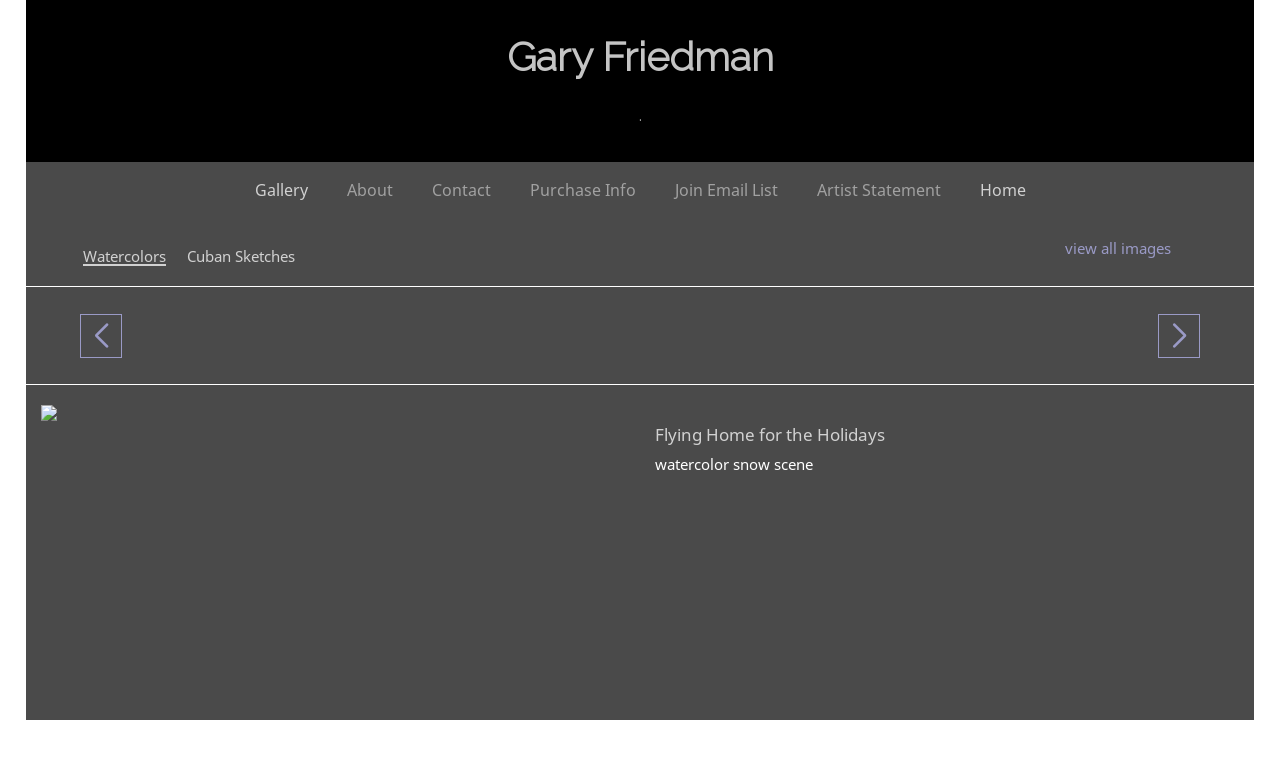

--- FILE ---
content_type: text/css;charset=UTF-8
request_url: https://www.garyfriedmanart.com/rpc.php/rpc/getDTemplateStyle/customStyle/4536033/style.css
body_size: 1702
content:
@import url(//fonts.googleapis.com/css?family=Raleway:300);
    

    .page-content-wrapper { 
                        background-color:#4A4A4A;
                                                                                                                                                     } 

    
    
            /* Below is the custom gradient styling for artwork description. */

        [data-readmore] {
            position: relative;
        }


        /* Set default styling of gradient.
        Note the height of 0. We'll transition the height, rather than the background. I think this makes for a smoother effect. This also has the added benefit of not overlaying the text at the bottom with an absolutely positioned pseudo-elementeven if it is transparentwhich could prevent text selection. */
        [data-readmore]:before {
            content: '';
            width: 100%;
            height: 0;
            position: absolute;
            left: 0;
            bottom: 0;
            display: block;
            background: linear-gradient(#4A4A4A00, #4A4A4A);

            /* Be sure to use the same speed value as in your Readmore configuration, keeping in mind that CSS transition speed is stated in seconds. */
            transition: height .3s
        }

        /* Set the height of the gradient to 80 when CLOSED */
        [data-readmore][aria-expanded="false"]:before,
        /* Also when transitioning from OPEN to CLOSED */
        [data-readmore][aria-expanded="true"].transitioning:before {
            height: 80px;
        }

        /* This isn't strictly necessary, but I think it makes for a smoother effect. */
        /* Set the height of the gradient to 0 when transitioning from CLOSED to OPEN */
        [data-readmore][aria-expanded="false"].transitioning:before {
            height: 0;
        }
        .panel-info.no-pod, .panel-info.no-pod .panel-default {
            background-color: #4A4A4A !important;
        }

        artwork-image .modal-content {
            background-color: #4A4A4A;
        }

                    /*
            .panel, .panel-body, .panel-body h4 {
                background-color: #4A4A4A;
                color:  !important;
                border-color:  !important;
            }*/
                    .main_content_area a, #viewAllThumbsLink a { 
                                color:#9A9AC6;
                                                                    font-weight:normal;
                                        font-style:normal;
                                        text-decoration:none;
                                        text-transform:none;
                                                             } 

    
            .main_content_area a:hover, #viewAllThumbsLink a:hover  { 

                    color:rgb(196, 60, 29);
                            font-weight:normal;
                            font-style:normal;
                            text-decoration:none;
             } 
    
            .site-wrapper, .site-wrapper .dropdownList, .site-wrapper legend { 
                                color:rgb(255, 255, 255);
                                            font-family:'MS Sans Serif', Geneva, sans-serif;
                                        font-size:11pt;
                                        font-weight:normal;
                                        font-style:normal;
                                        text-decoration:none;
                                        text-transform:none;
                                                             } 

    
    
                .panel-info.no-pod, .panel-info.no-pod .panel-default {
            color:rgb(255, 255, 255);
            border: none;
        }

        .panel-info.no-pod h4{
            color:rgb(255, 255, 255);
        }
        .blog_MenuHeaderBG { 
                        background-color:#4A4A4A;
                            color:#A1A1A1;
                                             } 

    
    
            .main_separator { 
                        background-color:#4A4A4A;
                                                     } 

    
    
            .cartButton, .cssButton { 
                        background-color:#A1A1A1;
                            color:rgb(0, 0, 0);
                                             } 

    
    
            .selected-gallery-name { 
                        background-color:#4A4A4A;
                            color:#D1D1D1;
                                             } 

    
    
            .galleryHeaderName { 
                        background-color:#4A4A4A;
                            color:#A1A1A1;
                                            font-family:'MS Sans Serif', Geneva, sans-serif;
                                        font-size:11pt;
                                        font-weight:normal;
                                        font-style:normal;
                                        text-decoration:none;
                                        text-transform:none;
                                                             } 

    
    
            .site-wrapper .contentheading, .site-wrapper h2, .site-wrapper h3, .site-wrapper .gallery-menu-wrap { 
                                color:rgb(209, 209, 209);
                                            font-family:'MS Sans Serif', Geneva, sans-serif;
                                        font-size:13pt;
                                        font-weight:normal;
                                        font-style:normal;
                                        text-decoration:none;
                                        text-transform:none;
                                                             } 

    
    
            .main-footer, .main-footer a, .main-footer a:hover { 
                        background-color:#4A4A4A;
                            color:rgb(0, 0, 0);
                                             } 

    
    
            .main-header .main-nav li.active a, .main-header .main-nav li a:hover, .main-header .main-nav li a:focus, .main-header .main-nav li a:active, .main-header .header-nav .mobile-menu-button.button-toggle .close, .main-header .header-nav .mobile-menu-button .menu  { 
                        background-color:#4A4A4A;
                            color:#D1D1D1;
                                             } 

    
    
            .main-header .header-navigation-wrap, .main-header .header-nav.mobile-open ul { 
                        background-color:#4A4A4A;
                                                                                                                                                     } 

    
    
            .main-header .main-nav li a { 
                        background-color:#4A4A4A;
                            color:#A1A1A1;
                                            font-family:'MS Sans Serif', Geneva, sans-serif;
                                        font-size:12pt;
                                        font-weight:normal;
                                        font-style:normal;
                                        text-decoration:none;
                                        text-transform:none;
                                                                                                                                                             } 

    
    
            .main-header .artist-details .artist-info p a, .main-header .artist-details .artist-info a p { 
                                color:rgb(161, 161, 161);
                                            font-family:'Raleway', sans-serif;
                                        font-size:16pt;
                                        font-weight:normal;
                                        font-style:normal;
                                        text-decoration:none;
                                        text-transform:none;
                                                             } 

    
    
            .main-header .artist-details .artist-info h1 a, .main-header .artist-details .artist-info a h1 { 
                                color:rgb(196, 196, 196);
                                            font-family:'Raleway', sans-serif;
                                        font-size:30pt;
                                        font-weight:bold;
                                        font-style:normal;
                                        text-decoration:none;
                                        text-transform:none;
                                                             } 

    
    
            #customization_field { 
            display:none;
     } 

    
    
            .site-background { 
                        background-color:rgb(255, 255, 255);
                                                     } 

    
    
            .main-header .header-info-wrap { 
                        background-color:rgb(0, 0, 0);
                                                                                                                                                     }